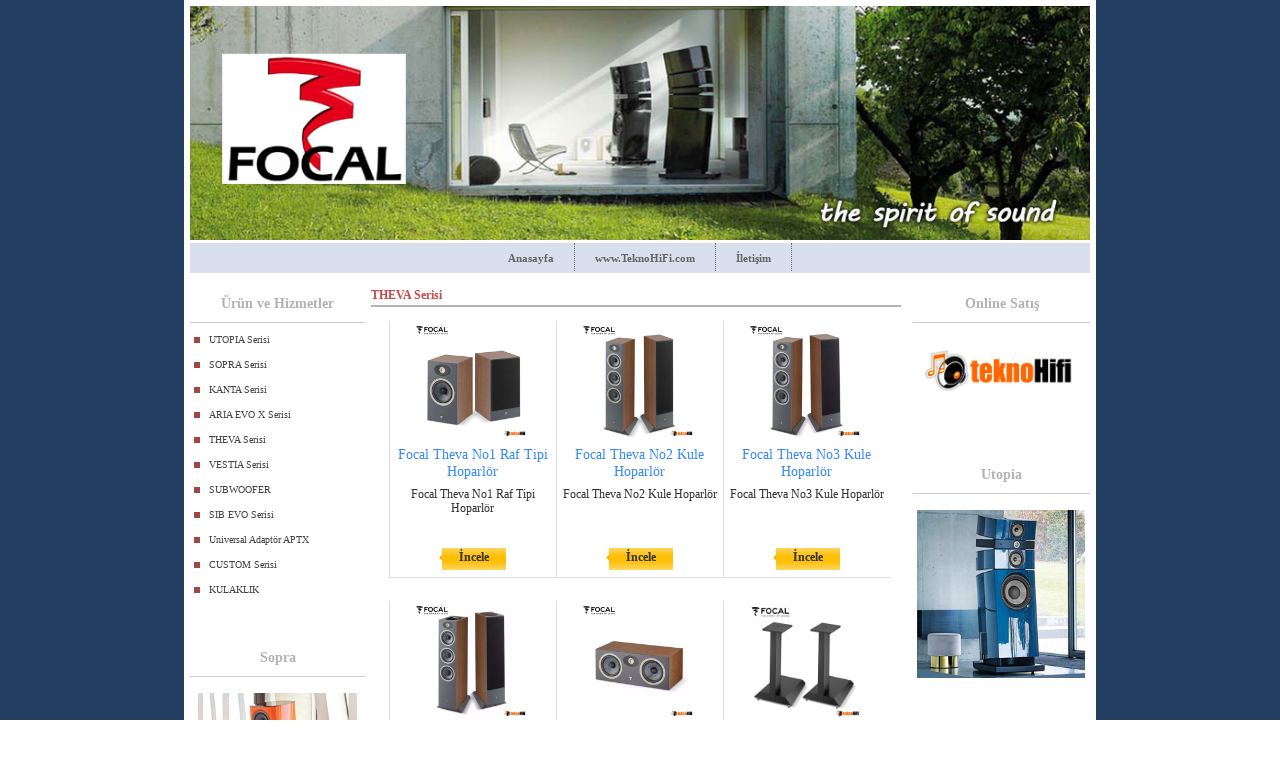

--- FILE ---
content_type: text/html; charset=UTF-8
request_url: https://www.focal.web.tr/?product=6596810&pt=THEVA+Serisi
body_size: 3963
content:
<!DOCTYPE html>
                        <html lang="tr">
                        <!--[if lt IE 8]> <html lang="tr-TR" class="stnz_no-js ie6"> <![endif]-->
<head>
<title>THEVA Serisi</title>
<meta http-equiv="X-UA-Compatible" content="IE=Edge;chrome=1" /><meta http-equiv="Content-Type" content="text/html; charset=UTF-8">
<meta name="keywords" content=""/>
<meta name="description" content=""/>




<link class="nstr" href="./templates/tpl/81/stil.css?20140101" rel="stylesheet" type="text/css" />
<!--[if lt IE 7]>						
							<script src="/templates/default/IE7.jgz">IE7_PNG_SUFFIX=".png";</script>
							<link href="/templates/default/ie6.css" rel="stylesheet" type="text/css" />
						<![endif]-->
<!--[if lt IE 8]>							
							<link href="/templates/default/ie7.css" rel="stylesheet" type="text/css" />
						<![endif]-->
<script type="text/javascript" src="/templates/js/js.js?v=3" ></script>
<script src="/cjs/jquery/1.8/jquery-1.8.3.min.jgz"></script>
<script src="/cjs/jquery.bxslider.min.js"></script>
<link href="/cjs/jquery.bxslider.css" rel="stylesheet" type="text/css" />

<link rel="stylesheet" href="/cjs/css/magnific-popup.css">
                                <link rel="stylesheet" href="/cjs/css/wookmark-main.css">
                                <script src="/cjs/js/imagesloaded.pkgd.min.js"></script>
                                <script src="/cjs/js/jquery.magnific-popup.min.js"></script>
                                <script src="/cjs/js/wookmark.js"></script><link rel="stylesheet" href="/cjs/banner_rotator/css/banner-rotator.min.css">
<script type="text/javascript" src="/cjs/banner_rotator/js/jquery.banner-rotator.min.js"></script>


<link href="/assets/css/desktop.css" rel="stylesheet" type="text/css" />

<!--[if lt IE 8]>               
                    <style type="text/css">#stnz_middleContent{width:538px !important;}</style>         
                <![endif]-->

</head>

<body id="standartTmp" class="tpl">

<div id="stnz_wrap">	
		<div id="stnz_containerTop">
		<div id="stnz_left_bg"></div>
		<div id="stnz_containerMiddle">
		<div id="stnz_headerWrap"><div id="stnz_headerTop"></div><div id="stnz_header" style="background-image: none;"><style>#stnz_header{min-height:1px;}</style><div id="stnz_pictureHeader"><img alt="" src="FileUpload/bs330922/header.jpg" /></div><!-- /pictureHeader --></div><div id="stnz_headerFooter" style="margin-top:0;"></div><!-- /header --><script type="text/javascript">
				    $(function() {
	   					$("#ust-menu-search").keyup(function(e) {
	   						if (e.keyCode==13)	   						
				        	{
				        		if ($(this).val().length > 2){
				        			$(location).attr('href','/?Syf=39&search='+$(this).val());
				        		}else{
				        			alert('Lütfen en az 3 harf giriniz.');
				        		}	
				        	}
	   					});
	   					
	   					$("#search-ust").click(function() {
				        	if ($('#ust-menu-search').val().length > 2){
				        			$(location).attr('href','/?Syf=39&search='+$('#ust-menu-search').val());
				        		}else{
				        			alert('Lütfen en az 3 harf giriniz.');
				        		}				        	
	   					});
	   					
				    });
				</script><div id="topMenu"><link href="/templates/tpl/81/menucss/default.css?20140101" rel="stylesheet" type="text/css" />
<div class="stnz_widget stnz_ust_menu81">
<div class="stnz_widgetContent"><div class="stnz_dropdown81_root stnz_dropdown81_root_center"><div id="ust_menu_root"><nav><ul class="sf-menu stnz_dropdown81 stnz_dropdown81-horizontal" id="nav" data-title="Menu">
		
			<li><a class="root"  href="https://www.focal.web.tr/?SyfNmb=1&pt=Anasayfa" rel="alternate" hreflang="tr">Anasayfa</a></li>
			<li><a class="root"  href="https://www.focal.web.tr/?SyfNmb=2&pt=www.TeknoHiFi.com" rel="alternate" hreflang="tr">www.TeknoHiFi.com</a></li>
			<li><a class="root"  href="https://www.focal.web.tr/?SyfNmb=3&pt=%C4%B0leti%C5%9Fim" rel="alternate" hreflang="tr">İletişim</a></li></ul></nav></div></div></div>
</div><!-- /widget -->

</div><!-- /topMenu --></div><div id="stnz_content"><div id="stnz_leftContent"><div class="stnz_widget"><div class="stnz_widget stnz_menu">
<div class="stnz_widgetTitle"><div class="stnz_widgetTitle_text">Ürün ve Hizmetler</div></div>
<div class="stnz_widgetContent"><ul class="sf-menu stnz_dropdown81 stnz_dropdown81-vertical" id="nav61488" data-title="Ürün ve Hizmetler">
				
					<li><a class="root"  href="https://www.focal.web.tr?product=492258&pt=UTOPIA+Serisi" rel="alternate" hreflang="tr">UTOPIA Serisi</a></li>
					<li><a class="root"  href="https://www.focal.web.tr?product=4757658&pt=SOPRA+Serisi" rel="alternate" hreflang="tr">SOPRA Serisi</a></li>
					<li><a class="root"  href="https://www.focal.web.tr?product=5214182&pt=KANTA+Serisi" rel="alternate" hreflang="tr">KANTA Serisi</a></li>
					<li><a class="root"  href="https://www.focal.web.tr?product=6669496&pt=ARIA+EVO+X+Serisi" rel="alternate" hreflang="tr">ARIA EVO X Serisi</a></li>
					<li><a class="root"  href="https://www.focal.web.tr?product=6596810&pt=THEVA+Serisi" rel="alternate" hreflang="tr">THEVA Serisi</a></li>
					<li><a class="root"  href="https://www.focal.web.tr?product=6596809&pt=VESTIA+Serisi" rel="alternate" hreflang="tr">VESTIA Serisi</a></li>
					<li><a class="root"  href="https://www.focal.web.tr?product=6287235&pt=SUBWOOFER" rel="alternate" hreflang="tr">SUBWOOFER</a></li>
					<li><a class="root"  href="https://www.focal.web.tr?product=5214609&pt=SIB+EVO+Serisi" rel="alternate" hreflang="tr">SIB EVO Serisi</a></li>
					<li><a class="root"  href="https://www.focal.web.tr?product=492331&pt=Universal+Adapt%C3%B6r+APTX" rel="alternate" hreflang="tr">Universal Adaptör APTX</a></li>
					<li><a class="root"  href="https://www.focal.web.tr?product=492339&pt=CUSTOM+Serisi" rel="alternate" hreflang="tr">CUSTOM Serisi</a></li>
					<li><a class="root"  href="https://www.focal.web.tr?product=2728222&pt=KULAKLIK" rel="alternate" hreflang="tr">KULAKLIK</a></li></ul></div>
<div class="stnz_widgetFooter"></div>
</div><!-- /widget -->

<div class="stnz_widget stnz_reklam_blok">
<div class="stnz_widgetTitle"><div class="stnz_widgetTitle_text">Sopra</div></div>
<div class="stnz_widgetContent"><p><img src="../FileUpload/bs330922/File/sopra.jpg" width="163" height="163" alt=" " /></p></div>
<div class="stnz_widgetFooter"></div>
</div><!-- /widget -->

<div class="stnz_widget stnz_reklam_blok">
<div class="stnz_widgetTitle"><div class="stnz_widgetTitle_text">Vestia</div></div>
<div class="stnz_widgetContent"><p><a href="../?product=6596809&amp;pt=VESTIA+Serisi"><img src="../FileUpload/bs330922/File/n4-5.jpg" width="162" height="162" alt=" " /></a></p></div>
<div class="stnz_widgetFooter"></div>
</div><!-- /widget -->

<div class="stnz_widget stnz_reklam_blok">
<div class="stnz_widgetTitle"><div class="stnz_widgetTitle_text">Theva</div></div>
<div class="stnz_widgetContent"><p><a href="../?product=6596810&amp;pt=THEVA+Serisi"><img src="../FileUpload/bs330922/File/c49c0755-925a-4cb6-826b-75f.jpg" width="158" height="150" alt=" " /></a></p></div>
<div class="stnz_widgetFooter"></div>
</div><!-- /widget -->

<div class="stnz_widget stnz_reklam_blok">
<div class="stnz_widgetTitle"><div class="stnz_widgetTitle_text">Custom</div></div>
<div class="stnz_widgetContent"><p><img src="../FileUpload/bs330922/File/35764d4a-762c-4edd-a062-9f849ecdbb61_660_620.jpg" width="163" height="122" alt=" " /></p></div>
<div class="stnz_widgetFooter"></div>
</div><!-- /widget -->

<div class="stnz_widget stnz_uyelik">
<div class="stnz_widgetTitle"><div class="stnz_widgetTitle_text">Üyelik Girişi</div></div>
<div class="stnz_widgetContent">
            <form action="https://www.focal.web.tr/?product=6596810&pt=THEVA+Serisi" name="UyeForm" method="POST">
                <div class="stnz_formRow">
                    <label class="stnz_tubip_login_text" for="username">Kullanıcı adı</label>
                    <input type="text" size="6" maxlength="50" class="stnz_formInput" name="username" id="username" />
                </div>
                <div class="stnz_formRow">
                    <label class="stnz_tubip_login_pass" for="pass">Şifre</label>
                    <input type="password" size="6" class="stnz_formInput" name="pass" id="pass" />
                </div>
                
                
                <div class="stnz_formRow">
                    <input type="submit" class="stnz_formSubmit" name="gonder" value="Giriş" />
                </div>
                <div class="stnz_formRow stnz_formHelper">
                    <a href="https://www.focal.web.tr/?Syf=7&UI=0&pt=Üyelik Girişi" class="stnz_passwordForgotten">Parolamı unuttum</a><br />
                    <a href="https://www.focal.web.tr/?Syf=7&UI=1&pt=Üyelik Girişi" class="stnz_userRegister">Üye olmak istiyorum</a>
                </div>
            </form></div>
<div class="stnz_widgetFooter"></div>
</div><!-- /widget -->

</div></div><!-- /leftContent --><div id="stnz_middleContent" class="stnz_coklu stnz_sol_var stnz_sag_var"><div class="stnz_pageTitle"><h2><span>THEVA Serisi</span></h2></div><link rel="stylesheet" type="text/css" href="/cjs/lightbox/0.5/jquery.lightbox-0.5.css" media="screen" />          
                <script type="text/javascript" src="/cjs/lightbox/0.5/jquery.lightbox-0.5.js"></script><script type="text/javascript">
            $(function() {
                $('.gallery').click(function(){             
                    var galeri = $(this).parent().attr('class');                
                    $('.'+galeri).lightBox({
                        imageLoading: '/cjs/lightbox/0.5/images/loading.gif',
                        imageBtnClose: '/cjs/lightbox/0.5/images/close.png',
                        imageBtnPrev: '/cjs/lightbox/0.5/images/prev.gif',
                        imageBtnNext: '/cjs/lightbox/0.5/images/next.gif',
                        imageBlank: '/cjs/lightbox/0.5/images/lightbox-blank.gif',
                        txtImage: 'Resim',
                        txtOf: '/'
                    });
                });         
            });
            </script><style>    
                        @import url("/assets/css/urun_themes/desktop_standart.css") screen and (min-width: 769px);
                        @import url("/assets/css/urun_themes/mobile_standart.css") screen and (max-width: 768px);    
                    </style><div class="product-list">
<div class="product-item"><div class="product-left-image"><a class="gallery-2271874" href="FileUpload/bs330922/UrunResim/52376075.jpg" title="" rel="lightbox[0]"><img class="gallery" src="FileUpload/bs330922/UrunResim/52376075.jpg" alt=""></a><a class="gallery-2271874" href="FileUpload/bs330922/UrunResim/52376076.jpg" rel="lightbox[1]" title=""></a>
<a class="gallery-2271874" href="FileUpload/bs330922/UrunResim/52376077.jpg" rel="lightbox[2]" title=""></a>
<a class="gallery-2271874" href="FileUpload/bs330922/UrunResim/52376078.jpg" rel="lightbox[3]" title=""></a>
<a class="gallery-2271874" href="FileUpload/bs330922/UrunResim/52376079.jpg" rel="lightbox[4]" title=""></a>
</div><div class="product-properties">
                        <div class="urun-baslik"><a href="http://www.focal.web.tr/?newUrun=1&Id=2271874&CatId=bs330922&Fstate=&/Focal-Theva-No1-Raf-Tipi-Hoparlör">Focal Theva No1 Raf Tipi Hoparlör</a></div><br>
                        <div class="urun-ozellik">Focal Theva No1 Raf Tipi Hoparlör
</div>
                      </div>
                      <div class="money-review"><div class="product-review"><div class="product-review-img"></div><div class="product-review-button"><a class="product-review-a" href="http://www.focal.web.tr/?newUrun=1&Id=2271874&CatId=bs330922&Fstate=&/Focal-Theva-No1-Raf-Tipi-Hoparlör">İncele</a></div>
                           </div>
                           </div>                           
                         </div><div class="product-item"><div class="product-left-image"><a class="gallery-2271850" href="FileUpload/bs330922/UrunResim/52375319.jpg" title="" rel="lightbox[0]"><img class="gallery" src="FileUpload/bs330922/UrunResim/52375319.jpg" alt=""></a><a class="gallery-2271850" href="FileUpload/bs330922/UrunResim/52375320.jpg" rel="lightbox[1]" title=""></a>
<a class="gallery-2271850" href="FileUpload/bs330922/UrunResim/52375321.jpg" rel="lightbox[2]" title=""></a>
<a class="gallery-2271850" href="FileUpload/bs330922/UrunResim/52375322.jpg" rel="lightbox[3]" title=""></a>
<a class="gallery-2271850" href="FileUpload/bs330922/UrunResim/52375323.jpg" rel="lightbox[4]" title=""></a>
</div><div class="product-properties">
                        <div class="urun-baslik"><a href="http://www.focal.web.tr/?newUrun=1&Id=2271850&CatId=bs330922&Fstate=&/Focal-Theva-No2-Kule-Hoparlör">Focal Theva No2 Kule Hoparlör</a></div><br>
                        <div class="urun-ozellik">Focal Theva No2 Kule Hoparlör
</div>
                      </div>
                      <div class="money-review"><div class="product-review"><div class="product-review-img"></div><div class="product-review-button"><a class="product-review-a" href="http://www.focal.web.tr/?newUrun=1&Id=2271850&CatId=bs330922&Fstate=&/Focal-Theva-No2-Kule-Hoparlör">İncele</a></div>
                           </div>
                           </div>                           
                         </div><div class="product-item"><div class="product-left-image"><a class="gallery-2271846" href="FileUpload/bs330922/UrunResim/52375019.jpg" title="" rel="lightbox[0]"><img class="gallery" src="FileUpload/bs330922/UrunResim/52375019.jpg" alt=""></a><a class="gallery-2271846" href="FileUpload/bs330922/UrunResim/52375020.jpg" rel="lightbox[1]" title=""></a>
<a class="gallery-2271846" href="FileUpload/bs330922/UrunResim/52375021.jpg" rel="lightbox[2]" title=""></a>
<a class="gallery-2271846" href="FileUpload/bs330922/UrunResim/52375022.jpg" rel="lightbox[3]" title=""></a>
</div><div class="product-properties">
                        <div class="urun-baslik"><a href="http://www.focal.web.tr/?newUrun=1&Id=2271846&CatId=bs330922&Fstate=&/Focal-Theva-No3-Kule-Hoparlör">Focal Theva No3 Kule Hoparlör</a></div><br>
                        <div class="urun-ozellik">Focal Theva No3 Kule Hoparlör
</div>
                      </div>
                      <div class="money-review"><div class="product-review"><div class="product-review-img"></div><div class="product-review-button"><a class="product-review-a" href="http://www.focal.web.tr/?newUrun=1&Id=2271846&CatId=bs330922&Fstate=&/Focal-Theva-No3-Kule-Hoparlör">İncele</a></div>
                           </div>
                           </div>                           
                         </div><div class="product-item"><div class="product-left-image"><a class="gallery-2271828" href="FileUpload/bs330922/UrunResim/52373519.jpg" title="" rel="lightbox[0]"><img class="gallery" src="FileUpload/bs330922/UrunResim/52373519.jpg" alt=""></a><a class="gallery-2271828" href="FileUpload/bs330922/UrunResim/52373520.jpg" rel="lightbox[1]" title=""></a>
<a class="gallery-2271828" href="FileUpload/bs330922/UrunResim/52373521.jpg" rel="lightbox[2]" title=""></a>
<a class="gallery-2271828" href="FileUpload/bs330922/UrunResim/52373522.jpg" rel="lightbox[3]" title=""></a>
</div><div class="product-properties">
                        <div class="urun-baslik"><a href="http://www.focal.web.tr/?newUrun=1&Id=2271828&CatId=bs330922&Fstate=&/Focal-Theva-No3-D-Dolby-Atmos-Kule-Hoparlör">Focal Theva No3-D Dolby Atmos Kule Hoparlör</a></div><br>
                        <div class="urun-ozellik">Focal Theva No3-D Dolby Atmos Kule Hoparlör</div>
                      </div>
                      <div class="money-review"><div class="product-review"><div class="product-review-img"></div><div class="product-review-button"><a class="product-review-a" href="http://www.focal.web.tr/?newUrun=1&Id=2271828&CatId=bs330922&Fstate=&/Focal-Theva-No3-D-Dolby-Atmos-Kule-Hoparlör">İncele</a></div>
                           </div>
                           </div>                           
                         </div><div class="product-item"><div class="product-left-image"><a class="gallery-2271872" href="FileUpload/bs330922/UrunResim/52376027.jpg" title="" rel="lightbox[0]"><img class="gallery" src="FileUpload/bs330922/UrunResim/52376027.jpg" alt=""></a><a class="gallery-2271872" href="FileUpload/bs330922/UrunResim/52376028.jpg" rel="lightbox[1]" title=""></a>
<a class="gallery-2271872" href="FileUpload/bs330922/UrunResim/52376029.jpg" rel="lightbox[2]" title=""></a>
<a class="gallery-2271872" href="FileUpload/bs330922/UrunResim/52376030.jpg" rel="lightbox[3]" title=""></a>
</div><div class="product-properties">
                        <div class="urun-baslik"><a href="http://www.focal.web.tr/?newUrun=1&Id=2271872&CatId=bs330922&Fstate=&/Focal-Theva-Merkez-Hoparlör">Focal Theva Merkez Hoparlör</a></div><br>
                        <div class="urun-ozellik">Focal Theva Merkez Hoparlör
</div>
                      </div>
                      <div class="money-review"><div class="product-review"><div class="product-review-img"></div><div class="product-review-button"><a class="product-review-a" href="http://www.focal.web.tr/?newUrun=1&Id=2271872&CatId=bs330922&Fstate=&/Focal-Theva-Merkez-Hoparlör">İncele</a></div>
                           </div>
                           </div>                           
                         </div><div class="product-item"><div class="product-left-image"><a class="gallery-2265251" href="FileUpload/bs330922/UrunResim/52102654.jpg" title="" rel="lightbox[0]"><img class="gallery" src="FileUpload/bs330922/UrunResim/52102654.jpg" alt=""></a><a class="gallery-2265251" href="FileUpload/bs330922/UrunResim/52102655.jpg" rel="lightbox[1]" title=""></a>
<a class="gallery-2265251" href="FileUpload/bs330922/UrunResim/52102656.jpg" rel="lightbox[2]" title=""></a>
<a class="gallery-2265251" href="FileUpload/bs330922/UrunResim/52102657.jpg" rel="lightbox[3]" title=""></a>
<a class="gallery-2265251" href="FileUpload/bs330922/UrunResim/52102658.jpg" rel="lightbox[4]" title=""></a>
</div><div class="product-properties">
                        <div class="urun-baslik"><a href="http://www.focal.web.tr/?newUrun=1&Id=2265251&CatId=bs330922&Fstate=&/Focal-THEVA-Raf-tipi-Hoparlör-Ayağı-">Focal THEVA Raf tipi Hoparlör Ayağı </a></div><br>
                        <div class="urun-ozellik">Focal THEVA Raf tipi Hoparlör Ayağı 'Çift'</div>
                      </div>
                      <div class="money-review"><div class="product-review"><div class="product-review-img"></div><div class="product-review-button"><a class="product-review-a" href="http://www.focal.web.tr/?newUrun=1&Id=2265251&CatId=bs330922&Fstate=&/Focal-THEVA-Raf-tipi-Hoparlör-Ayağı-">İncele</a></div>
                           </div>
                           </div>                           
                         </div><div class="product-item"><div class="product-left-image"><a class="gallery-2265249" href="FileUpload/bs330922/UrunResim/52102546.jpg" title="" rel="lightbox[0]"><img class="gallery" src="FileUpload/bs330922/UrunResim/52102546.jpg" alt=""></a><a class="gallery-2265249" href="FileUpload/bs330922/UrunResim/52102547.jpg" rel="lightbox[1]" title=""></a>
<a class="gallery-2265249" href="FileUpload/bs330922/UrunResim/52102548.jpg" rel="lightbox[2]" title=""></a>
</div><div class="product-properties">
                        <div class="urun-baslik"><a href="http://www.focal.web.tr/?newUrun=1&Id=2265249&CatId=bs330922&Fstate=&/Focal-THEVA-Merkez-Hoparlör-Ayağı-">Focal THEVA Merkez Hoparlör Ayağı </a></div><br>
                        <div class="urun-ozellik">Focal THEVA Merkez Hoparlör Ayağı 'Adet'
</div>
                      </div>
                      <div class="money-review"><div class="product-review"><div class="product-review-img"></div><div class="product-review-button"><a class="product-review-a" href="http://www.focal.web.tr/?newUrun=1&Id=2265249&CatId=bs330922&Fstate=&/Focal-THEVA-Merkez-Hoparlör-Ayağı-">İncele</a></div>
                           </div>
                           </div>                           
                         </div></div><div style="clear:both;"></div></div><!-- /middleContent --><div id="stnz_rightContent"><div class="stnz_widget"><div class="stnz_widget stnz_reklam_blok">
<div class="stnz_widgetTitle"><div class="stnz_widgetTitle_text">Online Satış</div></div>
<div class="stnz_widgetContent"><p><a href="https://www.teknohifi.com/" target="_blank"><img src="../FileUpload/bs330922/File/teknohifi-logo.jpg" width="171" height="65" alt=" " /></a></p></div>
<div class="stnz_widgetFooter"></div>
</div><!-- /widget -->

<div class="stnz_widget stnz_reklam_blok">
<div class="stnz_widgetTitle"><div class="stnz_widgetTitle_text">Utopia</div></div>
<div class="stnz_widgetContent"><p><img src="../FileUpload/bs330922/File/utopia.jpg" width="168" height="168" alt=" " /></p></div>
<div class="stnz_widgetFooter"></div>
</div><!-- /widget -->

<div class="stnz_widget stnz_reklam_blok">
<div class="stnz_widgetTitle"><div class="stnz_widgetTitle_text">Kanta</div></div>
<div class="stnz_widgetContent"><p><img src="../FileUpload/bs330922/File/kanta.jpg" width="172" height="172" alt=" " /></p></div>
<div class="stnz_widgetFooter"></div>
</div><!-- /widget -->

<div class="stnz_widget stnz_reklam_blok">
<div class="stnz_widgetTitle"><div class="stnz_widgetTitle_text">Kulaklık</div></div>
<div class="stnz_widgetContent"><p><img src="../FileUpload/bs330922/File/audiosanctuary_focal_elear_.jpg" width="164" height="164" alt=" " /></p></div>
<div class="stnz_widgetFooter"></div>
</div><!-- /widget -->

<div class="stnz_widget stnz_reklam_blok">
<div class="stnz_widgetTitle"><div class="stnz_widgetTitle_text">Sib EVO</div></div>
<div class="stnz_widgetContent"><p><img src="../FileUpload/bs330922/File/sib_evo_eisa_800750_1_5.jpg" width="168" height="158" alt=" " /></p></div>
<div class="stnz_widgetFooter"></div>
</div><!-- /widget -->

<div class="stnz_widget stnz_reklam_blok">
<div class="stnz_widgetContent" style="background:none !important;"><p><a href="https://www.marantz.web.tr/" target="_blank"><img height="56" width="142" src="../FileUpload/bs330922/File/marantz.png" alt=" " style="display: block; margin-left: auto; margin-right: auto;" /></a></p><p><br /><a href="https://www.denon.web.tr/" target="_blank"><img src="https://upload.wikimedia.org/wikipedia/commons/thumb/b/b3/Denon_Logo.svg/1280px-Denon_Logo.svg.png" alt="File:Denon Logo.svg - Wikimedia Commons" width="136" height="38" style="display: block; margin-left: auto; margin-right: auto;" /></a></p><p style="text-align: center;"><br /><a href="http://www.dali.web.tr"><img src="http://www.denon.web.tr/FileUpload/bs659432/File/dali_logo_nopayoff_r_cmyk_8.jpg" alt=" " width="139" height="99" style="display: block; margin-left: auto; margin-right: auto;" /><br /><br /></a></p></div>
</div><!-- /widget -->

</div></div><!-- /rightContent> --></div><!-- /content -->	  
	</div><!-- /containerMiddle -->
	<div id="stnz_right_bg"></div>
	</div><!-- /containerTop -->
</div> <!-- /wrap --><div id="stnz_footer"></div><!-- /footer --><!--[if lt IE 8]>	
	<script type="text/javascript">			
		document.getElementById('stnz_left_bg').style.display = 'none';
		document.getElementById('stnz_right_bg').style.display = 'none';
	</script>
	<![endif]--></html>